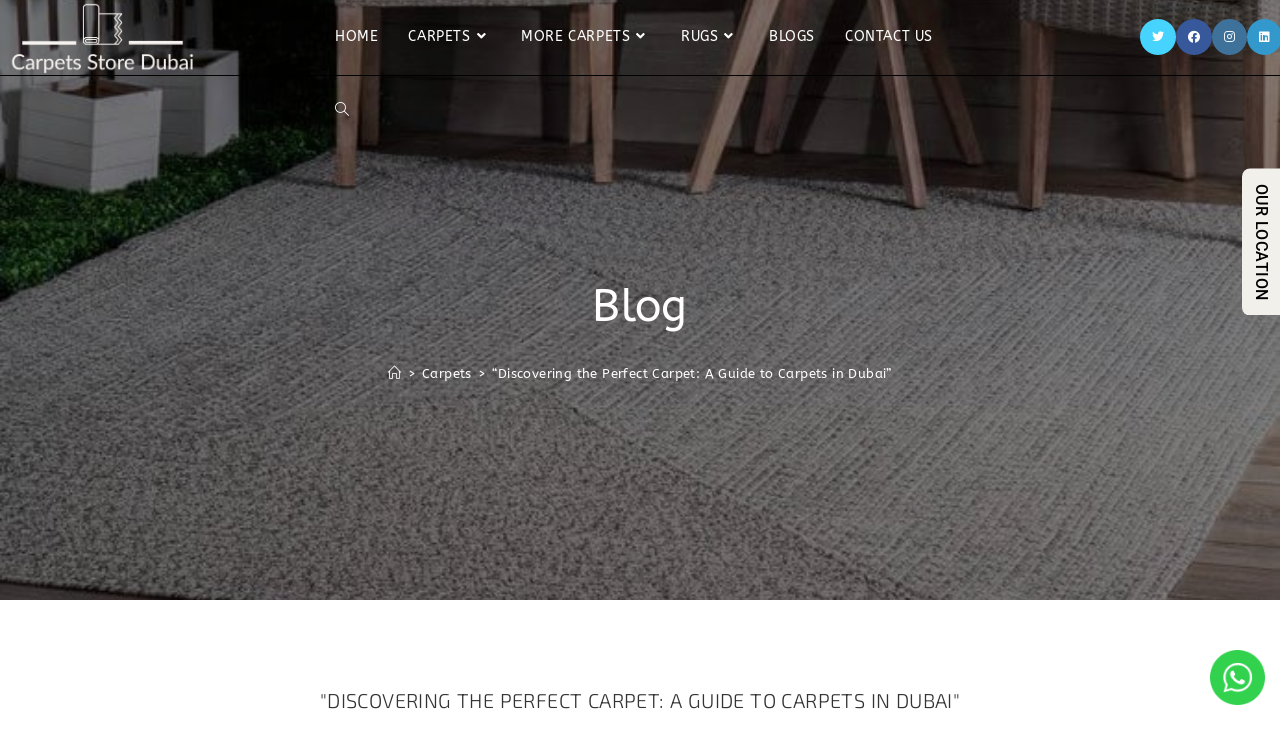

--- FILE ---
content_type: text/html; charset=UTF-8
request_url: https://www.carpetsstoredubai.com/discovering-the-perfect-carpet-a-guide-to-carpets-in-dubai/
body_size: 17940
content:
<!DOCTYPE html><html class="html" lang="en-US" prefix="og: https://ogp.me/ns#"><head><meta charset="UTF-8"><link rel="profile" href="https://gmpg.org/xfn/11"><meta name="viewport" content="width=device-width, initial-scale=1"><title>&quot;Discovering the Perfect Carpet: A Guide to Carpets in Dubai&quot; - CarpetsStoreDubai</title><link rel="stylesheet" href="https://www.carpetsstoredubai.com/wp-content/cache/min/1/bd6039696720a39c62f8eb2ede520c10.css" data-minify="1" /><meta name="description" content="Dubai, a city known for its opulence and modernity, is also home to a vibrant and diverse carpet culture. Carpets have played a significant role in the"/><meta name="robots" content="index, follow, max-snippet:-1, max-video-preview:-1, max-image-preview:large"/><link rel="canonical" href="https://www.carpetsstoredubai.com/discovering-the-perfect-carpet-a-guide-to-carpets-in-dubai/" /><meta property="og:locale" content="en_US" /><meta property="og:type" content="article" /><meta property="og:title" content="&quot;Discovering the Perfect Carpet: A Guide to Carpets in Dubai&quot; - CarpetsStoreDubai" /><meta property="og:description" content="Dubai, a city known for its opulence and modernity, is also home to a vibrant and diverse carpet culture. Carpets have played a significant role in the" /><meta property="og:url" content="https://www.carpetsstoredubai.com/discovering-the-perfect-carpet-a-guide-to-carpets-in-dubai/" /><meta property="og:site_name" content="Carpets Store Dubai" /><meta property="article:section" content="Carpets" /><meta property="og:updated_time" content="2023-07-27T08:28:24+00:00" /><meta property="og:image" content="https://www.carpetsstoredubai.com/wp-content/uploads/2023/03/Outdoor-Carpets-New-2-1.jpg" /><meta property="og:image:secure_url" content="https://www.carpetsstoredubai.com/wp-content/uploads/2023/03/Outdoor-Carpets-New-2-1.jpg" /><meta property="og:image:width" content="692" /><meta property="og:image:height" content="682" /><meta property="og:image:alt" content="OUTDOOR CARPETS" /><meta property="og:image:type" content="image/jpeg" /><meta property="article:published_time" content="2023-07-27T08:14:19+00:00" /><meta property="article:modified_time" content="2023-07-27T08:28:24+00:00" /><meta name="twitter:card" content="summary_large_image" /><meta name="twitter:title" content="&quot;Discovering the Perfect Carpet: A Guide to Carpets in Dubai&quot; - CarpetsStoreDubai" /><meta name="twitter:description" content="Dubai, a city known for its opulence and modernity, is also home to a vibrant and diverse carpet culture. Carpets have played a significant role in the" /><meta name="twitter:image" content="https://www.carpetsstoredubai.com/wp-content/uploads/2023/03/Outdoor-Carpets-New-2-1.jpg" /><meta name="twitter:label1" content="Written by" /><meta name="twitter:data1" content="omarcareer" /><meta name="twitter:label2" content="Time to read" /><meta name="twitter:data2" content="3 minutes" /> <script type="application/ld+json" class="rank-math-schema">{"@context":"https://schema.org","@graph":[{"@type":["LocalBusiness","Organization"],"@id":"https://www.carpetsstoredubai.com/#organization","name":"Carpets Store Dubai","url":"https://www.carpetsstoredubai.com","logo":{"@type":"ImageObject","@id":"https://www.carpetsstoredubai.com/#logo","url":"https://www.carpetsstoredubai.com/wp-content/uploads/2023/01/cropped-Carpets-Store-Dubai.png","contentUrl":"https://www.carpetsstoredubai.com/wp-content/uploads/2023/01/cropped-Carpets-Store-Dubai.png","caption":"Carpets Store Dubai","inLanguage":"en-US","width":"858","height":"315"},"openingHours":["Monday,Tuesday,Wednesday,Thursday,Friday,Saturday,Sunday 09:00-17:00"],"image":{"@id":"https://www.carpetsstoredubai.com/#logo"}},{"@type":"WebSite","@id":"https://www.carpetsstoredubai.com/#website","url":"https://www.carpetsstoredubai.com","name":"Carpets Store Dubai","publisher":{"@id":"https://www.carpetsstoredubai.com/#organization"},"inLanguage":"en-US"},{"@type":"ImageObject","@id":"https://www.carpetsstoredubai.com/wp-content/uploads/2023/03/Outdoor-Carpets-New-2-1.jpg","url":"https://www.carpetsstoredubai.com/wp-content/uploads/2023/03/Outdoor-Carpets-New-2-1.jpg","width":"692","height":"682","caption":"OUTDOOR CARPETS","inLanguage":"en-US"},{"@type":"WebPage","@id":"https://www.carpetsstoredubai.com/discovering-the-perfect-carpet-a-guide-to-carpets-in-dubai/#webpage","url":"https://www.carpetsstoredubai.com/discovering-the-perfect-carpet-a-guide-to-carpets-in-dubai/","name":"&quot;Discovering the Perfect Carpet: A Guide to Carpets in Dubai&quot; - CarpetsStoreDubai","datePublished":"2023-07-27T08:14:19+00:00","dateModified":"2023-07-27T08:28:24+00:00","isPartOf":{"@id":"https://www.carpetsstoredubai.com/#website"},"primaryImageOfPage":{"@id":"https://www.carpetsstoredubai.com/wp-content/uploads/2023/03/Outdoor-Carpets-New-2-1.jpg"},"inLanguage":"en-US"},{"@type":"Person","@id":"https://www.carpetsstoredubai.com/author/omarcareer/","name":"omarcareer","url":"https://www.carpetsstoredubai.com/author/omarcareer/","image":{"@type":"ImageObject","@id":"https://secure.gravatar.com/avatar/f16120161ae73efec6c277f49fd03ab57ab3b6dc38bc2e125236077e86fdff99?s=96&amp;d=mm&amp;r=g","url":"https://secure.gravatar.com/avatar/f16120161ae73efec6c277f49fd03ab57ab3b6dc38bc2e125236077e86fdff99?s=96&amp;d=mm&amp;r=g","caption":"omarcareer","inLanguage":"en-US"},"sameAs":["https://www.carpetsstoredubai.com"],"worksFor":{"@id":"https://www.carpetsstoredubai.com/#organization"}},{"@type":"BlogPosting","headline":"&quot;Discovering the Perfect Carpet: A Guide to Carpets in Dubai&quot; - CarpetsStoreDubai","datePublished":"2023-07-27T08:14:19+00:00","dateModified":"2023-07-27T08:28:24+00:00","articleSection":"Carpets","author":{"@id":"https://www.carpetsstoredubai.com/author/omarcareer/","name":"omarcareer"},"publisher":{"@id":"https://www.carpetsstoredubai.com/#organization"},"description":"Dubai, a city known for its opulence and modernity, is also home to a vibrant and diverse carpet culture. Carpets have played a significant role in the","name":"&quot;Discovering the Perfect Carpet: A Guide to Carpets in Dubai&quot; - CarpetsStoreDubai","@id":"https://www.carpetsstoredubai.com/discovering-the-perfect-carpet-a-guide-to-carpets-in-dubai/#richSnippet","isPartOf":{"@id":"https://www.carpetsstoredubai.com/discovering-the-perfect-carpet-a-guide-to-carpets-in-dubai/#webpage"},"image":{"@id":"https://www.carpetsstoredubai.com/wp-content/uploads/2023/03/Outdoor-Carpets-New-2-1.jpg"},"inLanguage":"en-US","mainEntityOfPage":{"@id":"https://www.carpetsstoredubai.com/discovering-the-perfect-carpet-a-guide-to-carpets-in-dubai/#webpage"}}]}</script> <link href='https://fonts.gstatic.com' crossorigin rel='preconnect' /><link rel="alternate" type="application/rss+xml" title="CarpetsStoreDubai &raquo; Feed" href="https://www.carpetsstoredubai.com/feed/" /><link rel="alternate" title="oEmbed (JSON)" type="application/json+oembed" href="https://www.carpetsstoredubai.com/wp-json/oembed/1.0/embed?url=https%3A%2F%2Fwww.carpetsstoredubai.com%2Fdiscovering-the-perfect-carpet-a-guide-to-carpets-in-dubai%2F" /><link rel="alternate" title="oEmbed (XML)" type="text/xml+oembed" href="https://www.carpetsstoredubai.com/wp-json/oembed/1.0/embed?url=https%3A%2F%2Fwww.carpetsstoredubai.com%2Fdiscovering-the-perfect-carpet-a-guide-to-carpets-in-dubai%2F&#038;format=xml" /><style id='wp-img-auto-sizes-contain-inline-css'>img:is([sizes=auto i],[sizes^="auto," i]){contain-intrinsic-size:3000px 1500px}</style><style id='wp-emoji-styles-inline-css'>img.wp-smiley,img.emoji{display:inline!important;border:none!important;box-shadow:none!important;height:1em!important;width:1em!important;margin:0 0.07em!important;vertical-align:-0.1em!important;background:none!important;padding:0!important}</style><style id='classic-theme-styles-inline-css'>
/*! This file is auto-generated */
.wp-block-button__link{color:#fff;background-color:#32373c;border-radius:9999px;box-shadow:none;text-decoration:none;padding:calc(.667em + 2px) calc(1.333em + 2px);font-size:1.125em}.wp-block-file__button{background:#32373c;color:#fff;text-decoration:none}</style><style id='global-styles-inline-css'>:root{--wp--preset--aspect-ratio--square:1;--wp--preset--aspect-ratio--4-3:4/3;--wp--preset--aspect-ratio--3-4:3/4;--wp--preset--aspect-ratio--3-2:3/2;--wp--preset--aspect-ratio--2-3:2/3;--wp--preset--aspect-ratio--16-9:16/9;--wp--preset--aspect-ratio--9-16:9/16;--wp--preset--color--black:#000;--wp--preset--color--cyan-bluish-gray:#abb8c3;--wp--preset--color--white:#fff;--wp--preset--color--pale-pink:#f78da7;--wp--preset--color--vivid-red:#cf2e2e;--wp--preset--color--luminous-vivid-orange:#ff6900;--wp--preset--color--luminous-vivid-amber:#fcb900;--wp--preset--color--light-green-cyan:#7bdcb5;--wp--preset--color--vivid-green-cyan:#00d084;--wp--preset--color--pale-cyan-blue:#8ed1fc;--wp--preset--color--vivid-cyan-blue:#0693e3;--wp--preset--color--vivid-purple:#9b51e0;--wp--preset--gradient--vivid-cyan-blue-to-vivid-purple:linear-gradient(135deg,rgb(6,147,227) 0%,rgb(155,81,224) 100%);--wp--preset--gradient--light-green-cyan-to-vivid-green-cyan:linear-gradient(135deg,rgb(122,220,180) 0%,rgb(0,208,130) 100%);--wp--preset--gradient--luminous-vivid-amber-to-luminous-vivid-orange:linear-gradient(135deg,rgb(252,185,0) 0%,rgb(255,105,0) 100%);--wp--preset--gradient--luminous-vivid-orange-to-vivid-red:linear-gradient(135deg,rgb(255,105,0) 0%,rgb(207,46,46) 100%);--wp--preset--gradient--very-light-gray-to-cyan-bluish-gray:linear-gradient(135deg,rgb(238,238,238) 0%,rgb(169,184,195) 100%);--wp--preset--gradient--cool-to-warm-spectrum:linear-gradient(135deg,rgb(74,234,220) 0%,rgb(151,120,209) 20%,rgb(207,42,186) 40%,rgb(238,44,130) 60%,rgb(251,105,98) 80%,rgb(254,248,76) 100%);--wp--preset--gradient--blush-light-purple:linear-gradient(135deg,rgb(255,206,236) 0%,rgb(152,150,240) 100%);--wp--preset--gradient--blush-bordeaux:linear-gradient(135deg,rgb(254,205,165) 0%,rgb(254,45,45) 50%,rgb(107,0,62) 100%);--wp--preset--gradient--luminous-dusk:linear-gradient(135deg,rgb(255,203,112) 0%,rgb(199,81,192) 50%,rgb(65,88,208) 100%);--wp--preset--gradient--pale-ocean:linear-gradient(135deg,rgb(255,245,203) 0%,rgb(182,227,212) 50%,rgb(51,167,181) 100%);--wp--preset--gradient--electric-grass:linear-gradient(135deg,rgb(202,248,128) 0%,rgb(113,206,126) 100%);--wp--preset--gradient--midnight:linear-gradient(135deg,rgb(2,3,129) 0%,rgb(40,116,252) 100%);--wp--preset--font-size--small:13px;--wp--preset--font-size--medium:20px;--wp--preset--font-size--large:36px;--wp--preset--font-size--x-large:42px;--wp--preset--spacing--20:.44rem;--wp--preset--spacing--30:.67rem;--wp--preset--spacing--40:1rem;--wp--preset--spacing--50:1.5rem;--wp--preset--spacing--60:2.25rem;--wp--preset--spacing--70:3.38rem;--wp--preset--spacing--80:5.06rem;--wp--preset--shadow--natural:6px 6px 9px rgba(0,0,0,.2);--wp--preset--shadow--deep:12px 12px 50px rgba(0,0,0,.4);--wp--preset--shadow--sharp:6px 6px 0 rgba(0,0,0,.2);--wp--preset--shadow--outlined:6px 6px 0 -3px rgb(255,255,255),6px 6px rgb(0,0,0);--wp--preset--shadow--crisp:6px 6px 0 rgb(0,0,0)}:where(.is-layout-flex){gap:.5em}:where(.is-layout-grid){gap:.5em}body .is-layout-flex{display:flex}.is-layout-flex{flex-wrap:wrap;align-items:center}.is-layout-flex>:is(*,div){margin:0}body .is-layout-grid{display:grid}.is-layout-grid>:is(*,div){margin:0}:where(.wp-block-columns.is-layout-flex){gap:2em}:where(.wp-block-columns.is-layout-grid){gap:2em}:where(.wp-block-post-template.is-layout-flex){gap:1.25em}:where(.wp-block-post-template.is-layout-grid){gap:1.25em}.has-black-color{color:var(--wp--preset--color--black)!important}.has-cyan-bluish-gray-color{color:var(--wp--preset--color--cyan-bluish-gray)!important}.has-white-color{color:var(--wp--preset--color--white)!important}.has-pale-pink-color{color:var(--wp--preset--color--pale-pink)!important}.has-vivid-red-color{color:var(--wp--preset--color--vivid-red)!important}.has-luminous-vivid-orange-color{color:var(--wp--preset--color--luminous-vivid-orange)!important}.has-luminous-vivid-amber-color{color:var(--wp--preset--color--luminous-vivid-amber)!important}.has-light-green-cyan-color{color:var(--wp--preset--color--light-green-cyan)!important}.has-vivid-green-cyan-color{color:var(--wp--preset--color--vivid-green-cyan)!important}.has-pale-cyan-blue-color{color:var(--wp--preset--color--pale-cyan-blue)!important}.has-vivid-cyan-blue-color{color:var(--wp--preset--color--vivid-cyan-blue)!important}.has-vivid-purple-color{color:var(--wp--preset--color--vivid-purple)!important}.has-black-background-color{background-color:var(--wp--preset--color--black)!important}.has-cyan-bluish-gray-background-color{background-color:var(--wp--preset--color--cyan-bluish-gray)!important}.has-white-background-color{background-color:var(--wp--preset--color--white)!important}.has-pale-pink-background-color{background-color:var(--wp--preset--color--pale-pink)!important}.has-vivid-red-background-color{background-color:var(--wp--preset--color--vivid-red)!important}.has-luminous-vivid-orange-background-color{background-color:var(--wp--preset--color--luminous-vivid-orange)!important}.has-luminous-vivid-amber-background-color{background-color:var(--wp--preset--color--luminous-vivid-amber)!important}.has-light-green-cyan-background-color{background-color:var(--wp--preset--color--light-green-cyan)!important}.has-vivid-green-cyan-background-color{background-color:var(--wp--preset--color--vivid-green-cyan)!important}.has-pale-cyan-blue-background-color{background-color:var(--wp--preset--color--pale-cyan-blue)!important}.has-vivid-cyan-blue-background-color{background-color:var(--wp--preset--color--vivid-cyan-blue)!important}.has-vivid-purple-background-color{background-color:var(--wp--preset--color--vivid-purple)!important}.has-black-border-color{border-color:var(--wp--preset--color--black)!important}.has-cyan-bluish-gray-border-color{border-color:var(--wp--preset--color--cyan-bluish-gray)!important}.has-white-border-color{border-color:var(--wp--preset--color--white)!important}.has-pale-pink-border-color{border-color:var(--wp--preset--color--pale-pink)!important}.has-vivid-red-border-color{border-color:var(--wp--preset--color--vivid-red)!important}.has-luminous-vivid-orange-border-color{border-color:var(--wp--preset--color--luminous-vivid-orange)!important}.has-luminous-vivid-amber-border-color{border-color:var(--wp--preset--color--luminous-vivid-amber)!important}.has-light-green-cyan-border-color{border-color:var(--wp--preset--color--light-green-cyan)!important}.has-vivid-green-cyan-border-color{border-color:var(--wp--preset--color--vivid-green-cyan)!important}.has-pale-cyan-blue-border-color{border-color:var(--wp--preset--color--pale-cyan-blue)!important}.has-vivid-cyan-blue-border-color{border-color:var(--wp--preset--color--vivid-cyan-blue)!important}.has-vivid-purple-border-color{border-color:var(--wp--preset--color--vivid-purple)!important}.has-vivid-cyan-blue-to-vivid-purple-gradient-background{background:var(--wp--preset--gradient--vivid-cyan-blue-to-vivid-purple)!important}.has-light-green-cyan-to-vivid-green-cyan-gradient-background{background:var(--wp--preset--gradient--light-green-cyan-to-vivid-green-cyan)!important}.has-luminous-vivid-amber-to-luminous-vivid-orange-gradient-background{background:var(--wp--preset--gradient--luminous-vivid-amber-to-luminous-vivid-orange)!important}.has-luminous-vivid-orange-to-vivid-red-gradient-background{background:var(--wp--preset--gradient--luminous-vivid-orange-to-vivid-red)!important}.has-very-light-gray-to-cyan-bluish-gray-gradient-background{background:var(--wp--preset--gradient--very-light-gray-to-cyan-bluish-gray)!important}.has-cool-to-warm-spectrum-gradient-background{background:var(--wp--preset--gradient--cool-to-warm-spectrum)!important}.has-blush-light-purple-gradient-background{background:var(--wp--preset--gradient--blush-light-purple)!important}.has-blush-bordeaux-gradient-background{background:var(--wp--preset--gradient--blush-bordeaux)!important}.has-luminous-dusk-gradient-background{background:var(--wp--preset--gradient--luminous-dusk)!important}.has-pale-ocean-gradient-background{background:var(--wp--preset--gradient--pale-ocean)!important}.has-electric-grass-gradient-background{background:var(--wp--preset--gradient--electric-grass)!important}.has-midnight-gradient-background{background:var(--wp--preset--gradient--midnight)!important}.has-small-font-size{font-size:var(--wp--preset--font-size--small)!important}.has-medium-font-size{font-size:var(--wp--preset--font-size--medium)!important}.has-large-font-size{font-size:var(--wp--preset--font-size--large)!important}.has-x-large-font-size{font-size:var(--wp--preset--font-size--x-large)!important}:where(.wp-block-post-template.is-layout-flex){gap:1.25em}:where(.wp-block-post-template.is-layout-grid){gap:1.25em}:where(.wp-block-term-template.is-layout-flex){gap:1.25em}:where(.wp-block-term-template.is-layout-grid){gap:1.25em}:where(.wp-block-columns.is-layout-flex){gap:2em}:where(.wp-block-columns.is-layout-grid){gap:2em}:root :where(.wp-block-pullquote){font-size:1.5em;line-height:1.6}</style><style id='oceanwp-style-inline-css'>div.wpforms-container-full .wpforms-form input[type=submit]:hover,div.wpforms-container-full .wpforms-form input[type=submit]:focus,div.wpforms-container-full .wpforms-form input[type=submit]:active,div.wpforms-container-full .wpforms-form button[type=submit]:hover,div.wpforms-container-full .wpforms-form button[type=submit]:focus,div.wpforms-container-full .wpforms-form button[type=submit]:active,div.wpforms-container-full .wpforms-form .wpforms-page-button:hover,div.wpforms-container-full .wpforms-form .wpforms-page-button:active,div.wpforms-container-full .wpforms-form .wpforms-page-button:focus{border:none}</style><style id='rocket-lazyload-inline-css'>.rll-youtube-player{position:relative;padding-bottom:56.23%;height:0;overflow:hidden;max-width:100%}.rll-youtube-player iframe{position:absolute;top:0;left:0;width:100%;height:100%;z-index:100;background:0 0}.rll-youtube-player img{bottom:0;display:block;left:0;margin:auto;max-width:100%;width:100%;position:absolute;right:0;top:0;border:none;height:auto;cursor:pointer;-webkit-transition:.4s all;-moz-transition:.4s all;transition:.4s all}.rll-youtube-player img:hover{-webkit-filter:brightness(75%)}.rll-youtube-player .play{height:72px;width:72px;left:50%;top:50%;margin-left:-36px;margin-top:-36px;position:absolute;background:url(https://www.carpetsstoredubai.com/wp-content/plugins/wp-rocket.3.5.4/assets/img/youtube.png) no-repeat;cursor:pointer}.wp-has-aspect-ratio .rll-youtube-player{position:absolute;padding-bottom:0;width:100%;height:100%;top:0;bottom:0;left:0;right:0}</style> <script src="https://www.carpetsstoredubai.com/wp-content/cache/busting/1/wp-includes/js/jquery/jquery.min-3.7.1.js" id="jquery-core-js"></script>   <link rel="https://api.w.org/" href="https://www.carpetsstoredubai.com/wp-json/" /><link rel="alternate" title="JSON" type="application/json" href="https://www.carpetsstoredubai.com/wp-json/wp/v2/posts/2125" /><link rel="EditURI" type="application/rsd+xml" title="RSD" href="https://www.carpetsstoredubai.com/xmlrpc.php?rsd" /><meta name="generator" content="WordPress 6.9" /><link rel='shortlink' href='https://www.carpetsstoredubai.com/?p=2125' /><meta name="generator" content="Elementor 3.34.2; features: additional_custom_breakpoints; settings: css_print_method-external, google_font-enabled, font_display-swap"><style>.e-con.e-parent:nth-of-type(n+4):not(.e-lazyloaded):not(.e-no-lazyload),.e-con.e-parent:nth-of-type(n+4):not(.e-lazyloaded):not(.e-no-lazyload) *{background-image:none!important}@media screen and (max-height:1024px){.e-con.e-parent:nth-of-type(n+3):not(.e-lazyloaded):not(.e-no-lazyload),.e-con.e-parent:nth-of-type(n+3):not(.e-lazyloaded):not(.e-no-lazyload) *{background-image:none!important}}@media screen and (max-height:640px){.e-con.e-parent:nth-of-type(n+2):not(.e-lazyloaded):not(.e-no-lazyload),.e-con.e-parent:nth-of-type(n+2):not(.e-lazyloaded):not(.e-no-lazyload) *{background-image:none!important}}</style><link rel="icon" href="https://www.carpetsstoredubai.com/wp-content/uploads/2023/01/cropped-fevicon-1-32x32.jpg" sizes="32x32" /><link rel="icon" href="https://www.carpetsstoredubai.com/wp-content/uploads/2023/01/cropped-fevicon-1-192x192.jpg" sizes="192x192" /><link rel="apple-touch-icon" href="https://www.carpetsstoredubai.com/wp-content/uploads/2023/01/cropped-fevicon-1-180x180.jpg" /><meta name="msapplication-TileImage" content="https://www.carpetsstoredubai.com/wp-content/uploads/2023/01/cropped-fevicon-1-270x270.jpg" /><style id="wp-custom-css">.elementor-widget.custom-social .elementor-social-icon:hover{opacity:1;background-color:#0eb290;border-color:#0eb290;color:#fff}.elementor-widget.subscribe-tilte{margin:0 0 10px}#searchform-dropdown input::-webkit-input-placeholder,body .sidr-class-mobile-searchform input::-webkit-input-placeholder{color:#81e4cf}#searchform-dropdown input::-moz-placeholder,body .sidr-class-mobile-searchform input::-moz-placeholder{color:#81e4cf}#searchform-dropdown input:-ms-input-placeholder,body .sidr-class-mobile-searchform input:-ms-input-placeholder{color:#81e4cf}#scroll-top{right:0;bottom:0;border-radius:0}#scroll-top,#scroll-top:hover{background-color:transparent}#footer-widgets .footer-box{text-align:center}#footer-widgets .social-widget .style-light li a,#footer-widgets .social-widget .style-dark li a,#footer-widgets .social-widget .style-colored li a{background-color:#263036;color:#708e9f;border-color:#263036;width:40px;height:40px;line-height:40px}#footer-widgets .social-widget .style-light li a:hover,#footer-widgets .social-widget .style-dark li a:hover,#footer-widgets .social-widget .style-colored li a:hover{background-color:#0eb290;color:#fff!important;border-color:#0eb290!important}@media (max-width:767px){.elementor-element.hero-btn{text-align:center!important}.elementor-element.center-mobile,.elementor-element.center-mobile .elementor-icon-box-wrapper{text-align:center!important}.elementor-element.margin-mobile .elementor-heading-title{margin-top:30px}.elementor-social-icons-wrapper{text-align:left}.elementor-element.contact-social .elementor-social-icon{width:44px;height:44px;line-height:44px}.elementor-element.contact-social .elementor-social-icon:nth-child(4){margin-right:5px!important}}@media (max-width:480px){.elementor-element.hero-title .elementor-heading-title{font-size:30px}}</style><style type="text/css">.page-header{background-color:#2e3b42;background-image:url(https://www.carpetsstoredubai.com/wp-content/uploads/2023/03/Outdoor-Carpets-New-2-1.jpg)!important;background-position:bottom center;background-attachment:fixed;height:600px}a:hover,a.light:hover,.theme-heading .text::before,.theme-heading .text::after,#top-bar-content>a:hover,#top-bar-social li.oceanwp-email a:hover,#site-navigation-wrap .dropdown-menu>li>a:hover,#site-header.medium-header #medium-searchform button:hover,.oceanwp-mobile-menu-icon a:hover,.blog-entry.post .blog-entry-header .entry-title a:hover,.blog-entry.post .blog-entry-readmore a:hover,.blog-entry.thumbnail-entry .blog-entry-category a,ul.meta li a:hover,.dropcap,.single nav.post-navigation .nav-links .title,body .related-post-title a:hover,body #wp-calendar caption,body .contact-info-widget.default i,body .contact-info-widget.big-icons i,body .custom-links-widget .oceanwp-custom-links li a:hover,body .custom-links-widget .oceanwp-custom-links li a:hover:before,body .posts-thumbnails-widget li a:hover,body .social-widget li.oceanwp-email a:hover,.comment-author .comment-meta .comment-reply-link,#respond #cancel-comment-reply-link:hover,#footer-widgets .footer-box a:hover,#footer-bottom a:hover,#footer-bottom #footer-bottom-menu a:hover,.sidr a:hover,.sidr-class-dropdown-toggle:hover,.sidr-class-menu-item-has-children.active>a,.sidr-class-menu-item-has-children.active>a>.sidr-class-dropdown-toggle,input[type=checkbox]:checked:before{color:#0eb290}.single nav.post-navigation .nav-links .title .owp-icon use,.blog-entry.post .blog-entry-readmore a:hover .owp-icon use,body .contact-info-widget.default .owp-icon use,body .contact-info-widget.big-icons .owp-icon use{stroke:#0eb290}input[type="button"],input[type="reset"],input[type="submit"],button[type="submit"],.button,#site-navigation-wrap .dropdown-menu>li.btn>a>span,.thumbnail:hover i,.post-quote-content,.omw-modal .omw-close-modal,body .contact-info-widget.big-icons li:hover i,body div.wpforms-container-full .wpforms-form input[type=submit],body div.wpforms-container-full .wpforms-form button[type=submit],body div.wpforms-container-full .wpforms-form .wpforms-page-button{background-color:#0eb290}.thumbnail:hover .link-post-svg-icon{background-color:#0eb290}body .contact-info-widget.big-icons li:hover .owp-icon{background-color:#0eb290}.widget-title{border-color:#0eb290}blockquote{border-color:#0eb290}#searchform-dropdown{border-color:#0eb290}.dropdown-menu .sub-menu{border-color:#0eb290}.blog-entry.large-entry .blog-entry-readmore a:hover{border-color:#0eb290}.oceanwp-newsletter-form-wrap input[type="email"]:focus{border-color:#0eb290}.social-widget li.oceanwp-email a:hover{border-color:#0eb290}#respond #cancel-comment-reply-link:hover{border-color:#0eb290}body .contact-info-widget.big-icons li:hover i{border-color:#0eb290}#footer-widgets .oceanwp-newsletter-form-wrap input[type="email"]:focus{border-color:#0eb290}blockquote,.wp-block-quote{border-left-color:#0eb290}body .contact-info-widget.big-icons li:hover .owp-icon{border-color:#0eb290}input[type="button"]:hover,input[type="reset"]:hover,input[type="submit"]:hover,button[type="submit"]:hover,input[type="button"]:focus,input[type="reset"]:focus,input[type="submit"]:focus,button[type="submit"]:focus,.button:hover,.button:focus,#site-navigation-wrap .dropdown-menu>li.btn>a:hover>span,.post-quote-author,.omw-modal .omw-close-modal:hover,body div.wpforms-container-full .wpforms-form input[type=submit]:hover,body div.wpforms-container-full .wpforms-form button[type=submit]:hover,body div.wpforms-container-full .wpforms-form .wpforms-page-button:hover{background-color:#00967d}.container{width:1080px}.page-header,.has-transparent-header .page-header{padding:100px 0 34px 0}.page-header .page-header-title,.page-header.background-image-page-header .page-header-title{color:#fff}.site-breadcrumbs a,.background-image-page-header .site-breadcrumbs a{color:#fff}.site-breadcrumbs a .owp-icon use,.background-image-page-header .site-breadcrumbs a .owp-icon use{stroke:#fff}.site-breadcrumbs a:hover,.background-image-page-header .site-breadcrumbs a:hover{color:#0eb290}.site-breadcrumbs a:hover .owp-icon use,.background-image-page-header .site-breadcrumbs a:hover .owp-icon use{stroke:#0eb290}#scroll-top{color:#708e9f}#scroll-top .owp-icon use{stroke:#708e9f}#scroll-top:hover{color:#0eb290}#scroll-top:hover .owp-icon use{stroke:#708e9f}form input[type="text"],form input[type="password"],form input[type="email"],form input[type="url"],form input[type="date"],form input[type="month"],form input[type="time"],form input[type="datetime"],form input[type="datetime-local"],form input[type="week"],form input[type="number"],form input[type="search"],form input[type="tel"],form input[type="color"],form select,form textarea{font-size:16px}body div.wpforms-container-full .wpforms-form input[type=date],body div.wpforms-container-full .wpforms-form input[type=datetime],body div.wpforms-container-full .wpforms-form input[type=datetime-local],body div.wpforms-container-full .wpforms-form input[type=email],body div.wpforms-container-full .wpforms-form input[type=month],body div.wpforms-container-full .wpforms-form input[type=number],body div.wpforms-container-full .wpforms-form input[type=password],body div.wpforms-container-full .wpforms-form input[type=range],body div.wpforms-container-full .wpforms-form input[type=search],body div.wpforms-container-full .wpforms-form input[type=tel],body div.wpforms-container-full .wpforms-form input[type=text],body div.wpforms-container-full .wpforms-form input[type=time],body div.wpforms-container-full .wpforms-form input[type=url],body div.wpforms-container-full .wpforms-form input[type=week],body div.wpforms-container-full .wpforms-form select,body div.wpforms-container-full .wpforms-form textarea{font-size:16px}form input[type="text"],form input[type="password"],form input[type="email"],form input[type="url"],form input[type="date"],form input[type="month"],form input[type="time"],form input[type="datetime"],form input[type="datetime-local"],form input[type="week"],form input[type="number"],form input[type="search"],form input[type="tel"],form input[type="color"],form select,form textarea,.woocommerce .woocommerce-checkout .select2-container--default .select2-selection--single{border-radius:1px}body div.wpforms-container-full .wpforms-form input[type=date],body div.wpforms-container-full .wpforms-form input[type=datetime],body div.wpforms-container-full .wpforms-form input[type=datetime-local],body div.wpforms-container-full .wpforms-form input[type=email],body div.wpforms-container-full .wpforms-form input[type=month],body div.wpforms-container-full .wpforms-form input[type=number],body div.wpforms-container-full .wpforms-form input[type=password],body div.wpforms-container-full .wpforms-form input[type=range],body div.wpforms-container-full .wpforms-form input[type=search],body div.wpforms-container-full .wpforms-form input[type=tel],body div.wpforms-container-full .wpforms-form input[type=text],body div.wpforms-container-full .wpforms-form input[type=time],body div.wpforms-container-full .wpforms-form input[type=url],body div.wpforms-container-full .wpforms-form input[type=week],body div.wpforms-container-full .wpforms-form select,body div.wpforms-container-full .wpforms-form textarea{border-radius:1px}form input[type="text"],form input[type="password"],form input[type="email"],form input[type="url"],form input[type="date"],form input[type="month"],form input[type="time"],form input[type="datetime"],form input[type="datetime-local"],form input[type="week"],form input[type="number"],form input[type="search"],form input[type="tel"],form input[type="color"],form select,form textarea,.select2-container .select2-choice,.woocommerce .woocommerce-checkout .select2-container--default .select2-selection--single{border-color:#f6f6f6}body div.wpforms-container-full .wpforms-form input[type=date],body div.wpforms-container-full .wpforms-form input[type=datetime],body div.wpforms-container-full .wpforms-form input[type=datetime-local],body div.wpforms-container-full .wpforms-form input[type=email],body div.wpforms-container-full .wpforms-form input[type=month],body div.wpforms-container-full .wpforms-form input[type=number],body div.wpforms-container-full .wpforms-form input[type=password],body div.wpforms-container-full .wpforms-form input[type=range],body div.wpforms-container-full .wpforms-form input[type=search],body div.wpforms-container-full .wpforms-form input[type=tel],body div.wpforms-container-full .wpforms-form input[type=text],body div.wpforms-container-full .wpforms-form input[type=time],body div.wpforms-container-full .wpforms-form input[type=url],body div.wpforms-container-full .wpforms-form input[type=week],body div.wpforms-container-full .wpforms-form select,body div.wpforms-container-full .wpforms-form textarea{border-color:#f6f6f6}form input[type="text"]:focus,form input[type="password"]:focus,form input[type="email"]:focus,form input[type="tel"]:focus,form input[type="url"]:focus,form input[type="search"]:focus,form textarea:focus,.select2-drop-active,.select2-dropdown-open.select2-drop-above .select2-choice,.select2-dropdown-open.select2-drop-above .select2-choices,.select2-drop.select2-drop-above.select2-drop-active,.select2-container-active .select2-choice,.select2-container-active .select2-choices{border-color:#e0e0e0}body div.wpforms-container-full .wpforms-form input:focus,body div.wpforms-container-full .wpforms-form textarea:focus,body div.wpforms-container-full .wpforms-form select:focus{border-color:#e0e0e0}form input[type="text"],form input[type="password"],form input[type="email"],form input[type="url"],form input[type="date"],form input[type="month"],form input[type="time"],form input[type="datetime"],form input[type="datetime-local"],form input[type="week"],form input[type="number"],form input[type="search"],form input[type="tel"],form input[type="color"],form select,form textarea,.woocommerce .woocommerce-checkout .select2-container--default .select2-selection--single{background-color:#f6f6f6}body div.wpforms-container-full .wpforms-form input[type=date],body div.wpforms-container-full .wpforms-form input[type=datetime],body div.wpforms-container-full .wpforms-form input[type=datetime-local],body div.wpforms-container-full .wpforms-form input[type=email],body div.wpforms-container-full .wpforms-form input[type=month],body div.wpforms-container-full .wpforms-form input[type=number],body div.wpforms-container-full .wpforms-form input[type=password],body div.wpforms-container-full .wpforms-form input[type=range],body div.wpforms-container-full .wpforms-form input[type=search],body div.wpforms-container-full .wpforms-form input[type=tel],body div.wpforms-container-full .wpforms-form input[type=text],body div.wpforms-container-full .wpforms-form input[type=time],body div.wpforms-container-full .wpforms-form input[type=url],body div.wpforms-container-full .wpforms-form input[type=week],body div.wpforms-container-full .wpforms-form select,body div.wpforms-container-full .wpforms-form textarea{background-color:#f6f6f6}.single-post-header-wrap,.single-header-ocean-6 .blog-post-title,.single-header-ocean-7 .blog-post-title{background-color:rgba(219,128,67,.99)}.single-post.content-max-width #wrap .thumbnail,.single-post.content-max-width #wrap .wp-block-buttons,.single-post.content-max-width #wrap .wp-block-verse,.single-post.content-max-width #wrap .entry-header,.single-post.content-max-width #wrap ul.meta,.single-post.content-max-width #wrap .entry-content p,.single-post.content-max-width #wrap .entry-content h1,.single-post.content-max-width #wrap .entry-content h2,.single-post.content-max-width #wrap .entry-content h3,.single-post.content-max-width #wrap .entry-content h4,.single-post.content-max-width #wrap .entry-content h5,.single-post.content-max-width #wrap .entry-content h6,.single-post.content-max-width #wrap .wp-block-image,.single-post.content-max-width #wrap .wp-block-gallery,.single-post.content-max-width #wrap .wp-block-video,.single-post.content-max-width #wrap .wp-block-quote,.single-post.content-max-width #wrap .wp-block-text-columns,.single-post.content-max-width #wrap .wp-block-code,.single-post.content-max-width #wrap .entry-content ul,.single-post.content-max-width #wrap .entry-content ol,.single-post.content-max-width #wrap .wp-block-cover-text,.single-post.content-max-width #wrap .wp-block-cover,.single-post.content-max-width #wrap .wp-block-columns,.single-post.content-max-width #wrap .post-tags,.single-post.content-max-width #wrap .comments-area,.single-post.content-max-width #wrap .wp-block-embed,#wrap .wp-block-separator.is-style-wide:not(.size-full){max-width:900px}.single-post.content-max-width #wrap .wp-block-image.alignleft,.single-post.content-max-width #wrap .wp-block-image.alignright{max-width:450px}.single-post.content-max-width #wrap .wp-block-image.alignleft{margin-left:calc(50% - 450px)}.single-post.content-max-width #wrap .wp-block-image.alignright{margin-right:calc(50% - 450px)}.single-post.content-max-width #wrap .wp-block-embed,.single-post.content-max-width #wrap .wp-block-verse{margin-left:auto;margin-right:auto}#site-header{border-color:#000}#site-header.has-header-media .overlay-header-media{background-color:rgba(0,0,0,.5)}#site-logo #site-logo-inner a img,#site-header.center-header #site-navigation-wrap .middle-site-logo a img{max-width:205px}#site-navigation-wrap .dropdown-menu>li>a,.oceanwp-mobile-menu-icon a,#searchform-header-replace-close{color:#fff}#site-navigation-wrap .dropdown-menu>li>a .owp-icon use,.oceanwp-mobile-menu-icon a .owp-icon use,#searchform-header-replace-close .owp-icon use{stroke:#fff}#site-navigation-wrap .dropdown-menu>li>a:hover,.oceanwp-mobile-menu-icon a:hover,#searchform-header-replace-close:hover{color:#fff}#site-navigation-wrap .dropdown-menu>li>a:hover .owp-icon use,.oceanwp-mobile-menu-icon a:hover .owp-icon use,#searchform-header-replace-close:hover .owp-icon use{stroke:#fff}.mobile-menu .hamburger-inner,.mobile-menu .hamburger-inner::before,.mobile-menu .hamburger-inner::after{background-color:#fff}a.sidr-class-toggle-sidr-close{background-color:#0a997b}#sidr,#mobile-dropdown{background-color:#0eb290}#sidr li,#sidr ul,#mobile-dropdown ul li,#mobile-dropdown ul li ul{border-color:#0a997b}body .sidr a,body .sidr-class-dropdown-toggle,#mobile-dropdown ul li a,#mobile-dropdown ul li a .dropdown-toggle,#mobile-fullscreen ul li a,#mobile-fullscreen .oceanwp-social-menu.simple-social ul li a{color:#abffee}#mobile-fullscreen a.close .close-icon-inner,#mobile-fullscreen a.close .close-icon-inner::after{background-color:#abffee}body .sidr a:hover,body .sidr-class-dropdown-toggle:hover,body .sidr-class-dropdown-toggle .fa,body .sidr-class-menu-item-has-children.active>a,body .sidr-class-menu-item-has-children.active>a>.sidr-class-dropdown-toggle,#mobile-dropdown ul li a:hover,#mobile-dropdown ul li a .dropdown-toggle:hover,#mobile-dropdown .menu-item-has-children.active>a,#mobile-dropdown .menu-item-has-children.active>a>.dropdown-toggle,#mobile-fullscreen ul li a:hover,#mobile-fullscreen .oceanwp-social-menu.simple-social ul li a:hover{color:#3be5cc}#mobile-fullscreen a.close:hover .close-icon-inner,#mobile-fullscreen a.close:hover .close-icon-inner::after{background-color:#3be5cc}body .sidr-class-mobile-searchform input,#mobile-dropdown #mobile-menu-search form input{background-color:#0a997b}body .sidr-class-mobile-searchform input,body .sidr-class-mobile-searchform input:focus,#mobile-dropdown #mobile-menu-search form input,#mobile-fullscreen #mobile-search input,#mobile-fullscreen #mobile-search label{color:#fff}body .sidr-class-mobile-searchform input,#mobile-dropdown #mobile-menu-search form input,#mobile-fullscreen #mobile-search input{border-color:#027c52}body .sidr-class-mobile-searchform input:focus,#mobile-dropdown #mobile-menu-search form input:focus,#mobile-fullscreen #mobile-search input:focus{border-color:#35ccac}.sidr-class-mobile-searchform button,#mobile-dropdown #mobile-menu-search form button{color:#35ccac}.sidr-class-mobile-searchform button .owp-icon use,#mobile-dropdown #mobile-menu-search form button .owp-icon use{stroke:#35ccac}.sidr-class-mobile-searchform button:hover,#mobile-dropdown #mobile-menu-search form button:hover{color:#abffee}.sidr-class-mobile-searchform button:hover .owp-icon use,#mobile-dropdown #mobile-menu-search form button:hover .owp-icon use{stroke:#abffee}#footer-widgets{background-color:#2e3b42}#footer-widgets .footer-box a,#footer-widgets a{color:#708e9f}#footer-widgets .footer-box a:hover,#footer-widgets a:hover{color:#0eb290}#footer-bottom{background-color:#263036}#footer-bottom,#footer-bottom p{color:#9daae0}#footer-bottom a,#footer-bottom #footer-bottom-menu a{color:#708e9f}body{font-family:ABeeZee;font-size:15px;letter-spacing:.4px}#site-navigation-wrap .dropdown-menu>li>a,#site-header.full_screen-header .fs-dropdown-menu>li>a,#site-header.top-header #site-navigation-wrap .dropdown-menu>li>a,#site-header.center-header #site-navigation-wrap .dropdown-menu>li>a,#site-header.medium-header #site-navigation-wrap .dropdown-menu>li>a,.oceanwp-mobile-menu-icon a{font-size:14px;text-transform:uppercase}.dropdown-menu ul li a.menu-link,#site-header.full_screen-header .fs-dropdown-menu ul.sub-menu li a{font-size:12px;line-height:2;text-transform:uppercase}#footer-bottom #copyright{font-weight:600;font-size:11px;letter-spacing:1px;text-transform:uppercase}</style><noscript><style id="rocket-lazyload-nojs-css">.rll-youtube-player,[data-lazy-src]{display:none!important}</style></noscript></head><body class="wp-singular post-template-default single single-post postid-2125 single-format-standard wp-custom-logo wp-embed-responsive wp-theme-oceanwp oceanwp-theme dropdown-mobile has-transparent-header default-breakpoint content-full-width content-max-width post-in-category-carpets page-with-background-title has-breadcrumbs has-blog-grid elementor-default elementor-kit-5 elementor-page elementor-page-2125" itemscope="itemscope" itemtype="https://schema.org/Article"><div id="outer-wrap" class="site clr"> <a class="skip-link screen-reader-text" href="#main">Skip to content</a><div id="wrap" class="clr"><div id="transparent-header-wrap" class="clr"><header id="site-header" class="transparent-header search-overlay has-social center-menu clr" data-height="74" itemscope="itemscope" itemtype="https://schema.org/WPHeader" role="banner"><div id="site-header-inner" class="clr "><div id="site-logo" class="clr has-responsive-logo" itemscope itemtype="https://schema.org/Brand" ><div id="site-logo-inner" class="clr"> <a href="https://www.carpetsstoredubai.com/" class="custom-logo-link" rel="home"><img fetchpriority="high" width="858" height="315" src="https://www.carpetsstoredubai.com/wp-content/uploads/2023/01/cropped-Carpets-Store-Dubai.png" class="custom-logo" alt="Carpets Store Dubai" decoding="async" srcset="https://www.carpetsstoredubai.com/wp-content/uploads/2023/01/cropped-Carpets-Store-Dubai.png 1x, https://www.carpetsstoredubai.com/wp-content/uploads/2023/01/cropped-Carpets-Store-Dubai.png 2x" sizes="(max-width: 858px) 100vw, 858px" /></a><a href="https://www.carpetsstoredubai.com/" class="responsive-logo-link" rel="home"><img src="https://www.carpetsstoredubai.com/wp-content/uploads/2023/01/cropped-Carpets-Store-Dubai.png" class="responsive-logo" width="858" height="315" alt="Carpets Store Dubai" /></a></div></div><div class="oceanwp-social-menu clr social-with-style"><div class="social-menu-inner clr colored"><ul aria-label="Social links"><li class="oceanwp-twitter"><a href="https://twitter.com/carpetsstorellc" aria-label="Twitter" target="_self" ><i class=" fab fa-twitter" aria-hidden="true" role="img"></i></a></li><li class="oceanwp-facebook"><a href="https://www.facebook.com/profile.php?id=100089742168808" aria-label="Facebook" target="_self" ><i class=" fab fa-facebook" aria-hidden="true" role="img"></i></a></li><li class="oceanwp-instagram"><a href="https://www.instagram.com/carpetsstoredubaillc/" aria-label="Instagram" target="_self" ><i class=" fab fa-instagram" aria-hidden="true" role="img"></i></a></li><li class="oceanwp-linkedin"><a href="https://www.linkedin.com/company/90856107/admin/" aria-label="LinkedIn" target="_self" ><i class=" fab fa-linkedin" aria-hidden="true" role="img"></i></a></li></ul></div></div><div id="site-navigation-wrap" class="no-top-border clr"><nav id="site-navigation" class="navigation main-navigation clr" itemscope="itemscope" itemtype="https://schema.org/SiteNavigationElement" role="navigation" ><ul id="menu-main-menu" class="main-menu dropdown-menu sf-menu"><li id="menu-item-591" class="menu-item menu-item-type-post_type menu-item-object-page menu-item-home menu-item-591"><a href="https://www.carpetsstoredubai.com/" class="menu-link"><span class="text-wrap">Home</span></a></li><li id="menu-item-799" class="menu-item menu-item-type-post_type menu-item-object-page menu-item-has-children dropdown menu-item-799"><a href="https://www.carpetsstoredubai.com/carpets/" class="menu-link"><span class="text-wrap">Carpets<i class="nav-arrow fa fa-angle-down" aria-hidden="true" role="img"></i></span></a><ul class="sub-menu"><li id="menu-item-912" class="menu-item menu-item-type-post_type menu-item-object-page menu-item-912"><a href="https://www.carpetsstoredubai.com/wall-to-wall-carpets/" class="menu-link"><span class="text-wrap">Wall To Wall Carpets</span></a></li><li id="menu-item-915" class="menu-item menu-item-type-post_type menu-item-object-page menu-item-915"><a href="https://www.carpetsstoredubai.com/sisal-carpets/" class="menu-link"><span class="text-wrap">Sisal Carpets</span></a></li><li id="menu-item-918" class="menu-item menu-item-type-post_type menu-item-object-page menu-item-918"><a href="https://www.carpetsstoredubai.com/mosque-carpets/" class="menu-link"><span class="text-wrap">Mosque carpets</span></a></li><li id="menu-item-921" class="menu-item menu-item-type-post_type menu-item-object-page menu-item-921"><a href="https://www.carpetsstoredubai.com/staircase-carpets/" class="menu-link"><span class="text-wrap">Staircase Carpets</span></a></li><li id="menu-item-924" class="menu-item menu-item-type-post_type menu-item-object-page menu-item-924"><a href="https://www.carpetsstoredubai.com/persian-carpets/" class="menu-link"><span class="text-wrap">Persian Carpets</span></a></li><li id="menu-item-927" class="menu-item menu-item-type-post_type menu-item-object-page menu-item-927"><a href="https://www.carpetsstoredubai.com/office-carpets/" class="menu-link"><span class="text-wrap">Office Carpets</span></a></li><li id="menu-item-930" class="menu-item menu-item-type-post_type menu-item-object-page menu-item-930"><a href="https://www.carpetsstoredubai.com/office-carpet-tiles/" class="menu-link"><span class="text-wrap">Office Carpet Tiles</span></a></li><li id="menu-item-934" class="menu-item menu-item-type-post_type menu-item-object-page menu-item-934"><a href="https://www.carpetsstoredubai.com/hand-tufted-carpets/" class="menu-link"><span class="text-wrap">Hand Tufted Carpets</span></a></li><li id="menu-item-938" class="menu-item menu-item-type-post_type menu-item-object-page menu-item-938"><a href="https://www.carpetsstoredubai.com/exhibition-carpets/" class="menu-link"><span class="text-wrap">Exhibition Carpets</span></a></li><li id="menu-item-942" class="menu-item menu-item-type-post_type menu-item-object-page menu-item-942"><a href="https://www.carpetsstoredubai.com/carpet-installation/" class="menu-link"><span class="text-wrap">Carpet Installation</span></a></li></ul></li><li id="menu-item-1128" class="menu-item menu-item-type-custom menu-item-object-custom menu-item-has-children dropdown menu-item-1128"><a href="#" class="menu-link"><span class="text-wrap">More Carpets<i class="nav-arrow fa fa-angle-down" aria-hidden="true" role="img"></i></span></a><ul class="sub-menu"><li id="menu-item-945" class="menu-item menu-item-type-post_type menu-item-object-page menu-item-945"><a href="https://www.carpetsstoredubai.com/handmade-carpets/" class="menu-link"><span class="text-wrap">Handmade Carpets</span></a></li><li id="menu-item-948" class="menu-item menu-item-type-post_type menu-item-object-page menu-item-948"><a href="https://www.carpetsstoredubai.com/axminster-carpets/" class="menu-link"><span class="text-wrap">Axminster Carpets</span></a></li><li id="menu-item-951" class="menu-item menu-item-type-post_type menu-item-object-page menu-item-951"><a href="https://www.carpetsstoredubai.com/outdoor-carpets/" class="menu-link"><span class="text-wrap">OUTDOOR CARPETS</span></a></li><li id="menu-item-954" class="menu-item menu-item-type-post_type menu-item-object-page menu-item-954"><a href="https://www.carpetsstoredubai.com/dragon-mart-carpets/" class="menu-link"><span class="text-wrap">DRAGON MART CARPETS</span></a></li><li id="menu-item-957" class="menu-item menu-item-type-post_type menu-item-object-page menu-item-957"><a href="https://www.carpetsstoredubai.com/carpet-underlay/" class="menu-link"><span class="text-wrap">CARPET UNDERLAY</span></a></li><li id="menu-item-960" class="menu-item menu-item-type-post_type menu-item-object-page menu-item-960"><a href="https://www.carpetsstoredubai.com/animal-skin-carpets/" class="menu-link"><span class="text-wrap">ANIMAL SKIN CARPETS</span></a></li><li id="menu-item-963" class="menu-item menu-item-type-post_type menu-item-object-page menu-item-963"><a href="https://www.carpetsstoredubai.com/vinyl-carpets/" class="menu-link"><span class="text-wrap">VINYL CARPETS</span></a></li><li id="menu-item-966" class="menu-item menu-item-type-post_type menu-item-object-page menu-item-966"><a href="https://www.carpetsstoredubai.com/grass-carpets/" class="menu-link"><span class="text-wrap">GRASS CARPETS</span></a></li><li id="menu-item-969" class="menu-item menu-item-type-post_type menu-item-object-page menu-item-969"><a href="https://www.carpetsstoredubai.com/jute-carpets/" class="menu-link"><span class="text-wrap">JUTE CARPETS</span></a></li></ul></li><li id="menu-item-594" class="menu-item menu-item-type-post_type menu-item-object-page menu-item-has-children dropdown menu-item-594"><a href="https://www.carpetsstoredubai.com/rugs/" class="menu-link"><span class="text-wrap">Rugs<i class="nav-arrow fa fa-angle-down" aria-hidden="true" role="img"></i></span></a><ul class="sub-menu"><li id="menu-item-981" class="menu-item menu-item-type-post_type menu-item-object-page menu-item-981"><a href="https://www.carpetsstoredubai.com/area-rugs/" class="menu-link"><span class="text-wrap">AREA RUGS</span></a></li><li id="menu-item-984" class="menu-item menu-item-type-post_type menu-item-object-page menu-item-984"><a href="https://www.carpetsstoredubai.com/sisal-rugs/" class="menu-link"><span class="text-wrap">SISAL RUGS</span></a></li><li id="menu-item-987" class="menu-item menu-item-type-post_type menu-item-object-page menu-item-987"><a href="https://www.carpetsstoredubai.com/shaggy-rugs/" class="menu-link"><span class="text-wrap">SHAGGY RUGS</span></a></li><li id="menu-item-990" class="menu-item menu-item-type-post_type menu-item-object-page menu-item-990"><a href="https://www.carpetsstoredubai.com/handmade-rugs/" class="menu-link"><span class="text-wrap">Handmade Rugs</span></a></li><li id="menu-item-993" class="menu-item menu-item-type-post_type menu-item-object-page menu-item-993"><a href="https://www.carpetsstoredubai.com/persian-rugs/" class="menu-link"><span class="text-wrap">Persian Rugs</span></a></li><li id="menu-item-996" class="menu-item menu-item-type-post_type menu-item-object-page menu-item-996"><a href="https://www.carpetsstoredubai.com/cow-hide-rugs/" class="menu-link"><span class="text-wrap">Cow Hide Rugs</span></a></li><li id="menu-item-999" class="menu-item menu-item-type-post_type menu-item-object-page menu-item-999"><a href="https://www.carpetsstoredubai.com/hand-tufted-rugs/" class="menu-link"><span class="text-wrap">Hand Tufted Rugs</span></a></li><li id="menu-item-1002" class="menu-item menu-item-type-post_type menu-item-object-page menu-item-1002"><a href="https://www.carpetsstoredubai.com/customized-rugs/" class="menu-link"><span class="text-wrap">Customized Rugs</span></a></li><li id="menu-item-1005" class="menu-item menu-item-type-post_type menu-item-object-page menu-item-1005"><a href="https://www.carpetsstoredubai.com/mordern-rugs/" class="menu-link"><span class="text-wrap">Mordern Rugs</span></a></li><li id="menu-item-1008" class="menu-item menu-item-type-post_type menu-item-object-page menu-item-1008"><a href="https://www.carpetsstoredubai.com/patch-work-rugs/" class="menu-link"><span class="text-wrap">Patch Work Rugs</span></a></li></ul></li><li id="menu-item-595" class="menu-item menu-item-type-post_type menu-item-object-page current_page_parent menu-item-595"><a href="https://www.carpetsstoredubai.com/blogs/" class="menu-link"><span class="text-wrap">Blogs</span></a></li><li id="menu-item-802" class="menu-item menu-item-type-post_type menu-item-object-page menu-item-802"><a href="https://www.carpetsstoredubai.com/contact-us/" class="menu-link"><span class="text-wrap">Contact Us</span></a></li><li class="search-toggle-li" ><a href="https://www.carpetsstoredubai.com/#" class="site-search-toggle search-overlay-toggle" aria-label="Search website"><i class=" icon-magnifier" aria-hidden="true" role="img"></i></a></li></ul></nav></div><div class="oceanwp-mobile-menu-icon clr mobile-right"> <a href="#" class="mobile-menu" aria-label="Mobile Menu"><div class="hamburger hamburger--3dx" aria-expanded="false" role="navigation"><div class="hamburger-box"><div class="hamburger-inner"></div></div></div> <span class="oceanwp-text">Menu</span> <span class="oceanwp-close-text">Close</span> </a></div></div><div id="mobile-dropdown" class="clr" ><nav class="clr has-social" itemscope="itemscope" itemtype="https://schema.org/SiteNavigationElement"><ul id="menu-main-menu-1" class="menu"><li class="menu-item menu-item-type-post_type menu-item-object-page menu-item-home menu-item-591"><a href="https://www.carpetsstoredubai.com/">Home</a></li><li class="menu-item menu-item-type-post_type menu-item-object-page menu-item-has-children menu-item-799"><a href="https://www.carpetsstoredubai.com/carpets/">Carpets</a><ul class="sub-menu"><li class="menu-item menu-item-type-post_type menu-item-object-page menu-item-912"><a href="https://www.carpetsstoredubai.com/wall-to-wall-carpets/">Wall To Wall Carpets</a></li><li class="menu-item menu-item-type-post_type menu-item-object-page menu-item-915"><a href="https://www.carpetsstoredubai.com/sisal-carpets/">Sisal Carpets</a></li><li class="menu-item menu-item-type-post_type menu-item-object-page menu-item-918"><a href="https://www.carpetsstoredubai.com/mosque-carpets/">Mosque carpets</a></li><li class="menu-item menu-item-type-post_type menu-item-object-page menu-item-921"><a href="https://www.carpetsstoredubai.com/staircase-carpets/">Staircase Carpets</a></li><li class="menu-item menu-item-type-post_type menu-item-object-page menu-item-924"><a href="https://www.carpetsstoredubai.com/persian-carpets/">Persian Carpets</a></li><li class="menu-item menu-item-type-post_type menu-item-object-page menu-item-927"><a href="https://www.carpetsstoredubai.com/office-carpets/">Office Carpets</a></li><li class="menu-item menu-item-type-post_type menu-item-object-page menu-item-930"><a href="https://www.carpetsstoredubai.com/office-carpet-tiles/">Office Carpet Tiles</a></li><li class="menu-item menu-item-type-post_type menu-item-object-page menu-item-934"><a href="https://www.carpetsstoredubai.com/hand-tufted-carpets/">Hand Tufted Carpets</a></li><li class="menu-item menu-item-type-post_type menu-item-object-page menu-item-938"><a href="https://www.carpetsstoredubai.com/exhibition-carpets/">Exhibition Carpets</a></li><li class="menu-item menu-item-type-post_type menu-item-object-page menu-item-942"><a href="https://www.carpetsstoredubai.com/carpet-installation/">Carpet Installation</a></li></ul></li><li class="menu-item menu-item-type-custom menu-item-object-custom menu-item-has-children menu-item-1128"><a href="#">More Carpets</a><ul class="sub-menu"><li class="menu-item menu-item-type-post_type menu-item-object-page menu-item-945"><a href="https://www.carpetsstoredubai.com/handmade-carpets/">Handmade Carpets</a></li><li class="menu-item menu-item-type-post_type menu-item-object-page menu-item-948"><a href="https://www.carpetsstoredubai.com/axminster-carpets/">Axminster Carpets</a></li><li class="menu-item menu-item-type-post_type menu-item-object-page menu-item-951"><a href="https://www.carpetsstoredubai.com/outdoor-carpets/">OUTDOOR CARPETS</a></li><li class="menu-item menu-item-type-post_type menu-item-object-page menu-item-954"><a href="https://www.carpetsstoredubai.com/dragon-mart-carpets/">DRAGON MART CARPETS</a></li><li class="menu-item menu-item-type-post_type menu-item-object-page menu-item-957"><a href="https://www.carpetsstoredubai.com/carpet-underlay/">CARPET UNDERLAY</a></li><li class="menu-item menu-item-type-post_type menu-item-object-page menu-item-960"><a href="https://www.carpetsstoredubai.com/animal-skin-carpets/">ANIMAL SKIN CARPETS</a></li><li class="menu-item menu-item-type-post_type menu-item-object-page menu-item-963"><a href="https://www.carpetsstoredubai.com/vinyl-carpets/">VINYL CARPETS</a></li><li class="menu-item menu-item-type-post_type menu-item-object-page menu-item-966"><a href="https://www.carpetsstoredubai.com/grass-carpets/">GRASS CARPETS</a></li><li class="menu-item menu-item-type-post_type menu-item-object-page menu-item-969"><a href="https://www.carpetsstoredubai.com/jute-carpets/">JUTE CARPETS</a></li></ul></li><li class="menu-item menu-item-type-post_type menu-item-object-page menu-item-has-children menu-item-594"><a href="https://www.carpetsstoredubai.com/rugs/">Rugs</a><ul class="sub-menu"><li class="menu-item menu-item-type-post_type menu-item-object-page menu-item-981"><a href="https://www.carpetsstoredubai.com/area-rugs/">AREA RUGS</a></li><li class="menu-item menu-item-type-post_type menu-item-object-page menu-item-984"><a href="https://www.carpetsstoredubai.com/sisal-rugs/">SISAL RUGS</a></li><li class="menu-item menu-item-type-post_type menu-item-object-page menu-item-987"><a href="https://www.carpetsstoredubai.com/shaggy-rugs/">SHAGGY RUGS</a></li><li class="menu-item menu-item-type-post_type menu-item-object-page menu-item-990"><a href="https://www.carpetsstoredubai.com/handmade-rugs/">Handmade Rugs</a></li><li class="menu-item menu-item-type-post_type menu-item-object-page menu-item-993"><a href="https://www.carpetsstoredubai.com/persian-rugs/">Persian Rugs</a></li><li class="menu-item menu-item-type-post_type menu-item-object-page menu-item-996"><a href="https://www.carpetsstoredubai.com/cow-hide-rugs/">Cow Hide Rugs</a></li><li class="menu-item menu-item-type-post_type menu-item-object-page menu-item-999"><a href="https://www.carpetsstoredubai.com/hand-tufted-rugs/">Hand Tufted Rugs</a></li><li class="menu-item menu-item-type-post_type menu-item-object-page menu-item-1002"><a href="https://www.carpetsstoredubai.com/customized-rugs/">Customized Rugs</a></li><li class="menu-item menu-item-type-post_type menu-item-object-page menu-item-1005"><a href="https://www.carpetsstoredubai.com/mordern-rugs/">Mordern Rugs</a></li><li class="menu-item menu-item-type-post_type menu-item-object-page menu-item-1008"><a href="https://www.carpetsstoredubai.com/patch-work-rugs/">Patch Work Rugs</a></li></ul></li><li class="menu-item menu-item-type-post_type menu-item-object-page current_page_parent menu-item-595"><a href="https://www.carpetsstoredubai.com/blogs/">Blogs</a></li><li class="menu-item menu-item-type-post_type menu-item-object-page menu-item-802"><a href="https://www.carpetsstoredubai.com/contact-us/">Contact Us</a></li><li class="search-toggle-li" ><a href="https://www.carpetsstoredubai.com/#" class="site-search-toggle search-overlay-toggle" aria-label="Search website"><i class=" icon-magnifier" aria-hidden="true" role="img"></i></a></li></ul><div class="oceanwp-social-menu clr social-with-style"><div class="social-menu-inner clr colored"><ul aria-label="Social links"><li class="oceanwp-twitter"><a href="https://twitter.com/carpetsstorellc" aria-label="Twitter" target="_self" ><i class=" fab fa-twitter" aria-hidden="true" role="img"></i></a></li><li class="oceanwp-facebook"><a href="https://www.facebook.com/profile.php?id=100089742168808" aria-label="Facebook" target="_self" ><i class=" fab fa-facebook" aria-hidden="true" role="img"></i></a></li><li class="oceanwp-instagram"><a href="https://www.instagram.com/carpetsstoredubaillc/" aria-label="Instagram" target="_self" ><i class=" fab fa-instagram" aria-hidden="true" role="img"></i></a></li><li class="oceanwp-linkedin"><a href="https://www.linkedin.com/company/90856107/admin/" aria-label="LinkedIn" target="_self" ><i class=" fab fa-linkedin" aria-hidden="true" role="img"></i></a></li></ul></div></div><div id="mobile-menu-search" class="clr"><form aria-label="Search this website" method="get" action="https://www.carpetsstoredubai.com/" class="mobile-searchform"> <input aria-label="Insert search query" value="" class="field" id="ocean-mobile-search-1" type="search" name="s" autocomplete="off" placeholder="Search" /> <button aria-label="Submit search" type="submit" class="searchform-submit"> <i class=" icon-magnifier" aria-hidden="true" role="img"></i> </button></form></div></nav></div></header></div><main id="main" class="site-main clr" role="main"><header class="page-header background-image-page-header"><div class="container clr page-header-inner"><h1 class="page-header-title clr" itemprop="headline">Blog</h1><nav aria-label="Breadcrumbs" class="site-breadcrumbs clr position-" itemprop="breadcrumb"><ol class="trail-items" itemscope itemtype="http://schema.org/BreadcrumbList"><meta name="numberOfItems" content="3" /><meta name="itemListOrder" content="Ascending" /><li class="trail-item trail-begin" itemprop="itemListElement" itemscope itemtype="https://schema.org/ListItem"><a href="https://www.carpetsstoredubai.com" rel="home" aria-label="Home" itemtype="https://schema.org/Thing" itemprop="item"><span itemprop="name"><i class=" icon-home" aria-hidden="true" role="img"></i><span class="breadcrumb-home has-icon">Home</span></span></a><span class="breadcrumb-sep">></span><meta content="1" itemprop="position" /></li><li class="trail-item" itemprop="itemListElement" itemscope itemtype="https://schema.org/ListItem"><a href="https://www.carpetsstoredubai.com/category/carpets/" itemtype="https://schema.org/Thing" itemprop="item"><span itemprop="name">Carpets</span></a><span class="breadcrumb-sep">></span><meta content="2" itemprop="position" /></li><li class="trail-item trail-end" itemprop="itemListElement" itemscope itemtype="https://schema.org/ListItem"><a href="https://www.carpetsstoredubai.com/discovering-the-perfect-carpet-a-guide-to-carpets-in-dubai/" itemtype="https://schema.org/Thing" itemprop="item"><span itemprop="name">&#8220;Discovering the Perfect Carpet: A Guide to Carpets in Dubai&#8221;</span></a><meta content="3" itemprop="position" /></li></ol></nav></div> <span class="background-image-page-header-overlay"></span></header><div id="content-wrap" class="container clr"><div id="primary" class="content-area clr"><div id="content" class="site-content clr"><article id="post-2125"><div class="entry-content clr" itemprop="text"><div data-elementor-type="wp-post" data-elementor-id="2125" class="elementor elementor-2125"><section class="elementor-section elementor-top-section elementor-element elementor-element-dc7de5c elementor-section-full_width elementor-section-stretched elementor-section-height-default elementor-section-height-default" data-id="dc7de5c" data-element_type="section" data-settings="{&quot;stretch_section&quot;:&quot;section-stretched&quot;}"><div class="elementor-container elementor-column-gap-default"><div class="elementor-column elementor-col-100 elementor-top-column elementor-element elementor-element-183b352" data-id="183b352" data-element_type="column"><div class="elementor-widget-wrap elementor-element-populated"><div class="elementor-element elementor-element-50c96cc elementor-widget elementor-widget-heading" data-id="50c96cc" data-element_type="widget" data-widget_type="heading.default"><div class="elementor-widget-container"><h2 class="elementor-heading-title elementor-size-default">"Discovering the Perfect Carpet: A Guide to Carpets in Dubai"</h2></div></div><div class="elementor-element elementor-element-949b217 elementor-widget elementor-widget-text-editor" data-id="949b217" data-element_type="widget" data-widget_type="text-editor.default"><div class="elementor-widget-container"><p><span style="font-weight: 400;">Dubai, a city known for its opulence and modernity, is also home to a vibrant and diverse carpet culture. Carpets have played a significant role in the history and culture of the Middle East for centuries, and in Dubai, they have become an integral part of the city&#8217;s interior design landscape. Whether you&#8217;re a local resident or a visitor looking to bring a piece of Dubai&#8217;s heritage into your home, this guide will take you on a journey through the fascinating world of carpets in Dubai and help you discover the perfect carpet for your space.</span></p><p><span style="font-weight: 400;">A Rich History of Carpet Weaving:</span></p><p><span style="font-weight: 400;">Carpet weaving in the Middle East dates back thousands of years, with Iran, Turkey, and other neighboring countries renowned for their traditional craftsmanship. Dubai&#8217;s history of carpet weaving can be traced back to the Bedouin tribes, who used their nomadic lifestyle as inspiration for intricate designs and patterns. Over time, Dubai became a hub for trade and commerce, attracting artisans from various regions, further enriching its carpet culture.</span></p><p><span style="font-weight: 400;">Cultural Significance of Carpets in Dubai:</span></p><p><span style="font-weight: 400;">Carpets hold immense cultural significance in Dubai and the broader Middle Eastern region. They are not merely decorative floor coverings but a form of artistic expression and storytelling. Traditional carpets often feature motifs and patterns that symbolize various aspects of life, including fertility, protection, and prosperity. Additionally, carpets are associated with hospitality in Arab culture, and offering a carpet to a guest is a gesture of warm welcome and respect.</span></p><p><span style="font-weight: 400;">A Plethora of Styles and Materials:</span></p><p><span style="font-weight: 400;">One of the remarkable aspects of Dubai&#8217;s carpet market is the sheer variety of styles and materials available. When exploring carpet stores in Dubai, you will encounter a wide range of options, from traditional Persian and Turkish rugs to more contemporary designs influenced by global trends. Each style reflects the unique cultural heritage of its origin, and you can find carpets made from silk, wool, cotton, and even synthetic fibers.</span></p><p><span style="font-weight: 400;">Choosing the Perfect Carpet:</span></p><p><span style="font-weight: 400;">Finding the perfect carpet for your space can be a delightful yet challenging task. Here are some key factors to consider:</span></p><ul><li aria-level="1"><span style="font-weight: 400;">Material: The material of the carpet plays a vital role in determining its durability, comfort, and appearance. Wool carpets are known for their resilience and natural softness, making them an excellent choice for high-traffic areas. Silk carpets, on the other hand, exude luxury and elegance, ideal for more formal spaces. Synthetic carpets are more budget-friendly and come in a wide range of styles.</span></li></ul><ul><li aria-level="1"><span style="font-weight: 400;">Design and Pattern: The design and pattern of the carpet can significantly impact the overall ambiance of your space. Traditional patterns often feature elaborate motifs and geometric shapes, while contemporary designs may be more abstract and artistic. Consider the existing decor and color scheme of your room to find a carpet that complements the space seamlessly.</span></li></ul><ul><li aria-level="1"><span style="font-weight: 400;">Size and Shape: Measure the area where you intend to place the carpet to ensure you select the appropriate size. Carpets come in various shapes, including rectangular, round, and square, allowing you to customize the look of your space.</span></li></ul><ul><li aria-level="1"><span style="font-weight: 400;">Budget: Carpets can vary greatly in price, depending on factors such as material, size, and craftsmanship. Set a budget before you start your search to help narrow down your options and find a carpet that suits your financial constraints.</span></li></ul><p><span style="font-weight: 400;">The Experience of Shopping for Carpets in Dubai:</span></p><p><span style="font-weight: 400;">Shopping for carpets in Dubai is an experience in itself. The city boasts numerous specialized carpet stores and souks where you can immerse yourself in a world of colors, textures, and designs. One of the most famous places to explore carpets is the Dubai Carpet Souk, where you&#8217;ll find rows of shops filled with an array of traditional and modern carpets.</span></p><p><span style="font-weight: 400;">Visiting these stores allows you to witness the craftsmanship firsthand, as some places even offer live demonstrations of the weaving process. Many stores have knowledgeable staff who can guide you through the selection process and provide insights into the history and cultural significance of various carpets.</span></p><p><span style="font-weight: 400;">Preserving the Heritage:</span></p><p><span style="font-weight: 400;">As Dubai continues to modernize, preserving its rich heritage of carpet weaving becomes crucial. Fortunately, there is a growing appreciation for traditional craftsmanship and a commitment to supporting local artisans. By choosing authentic, handcrafted carpets over mass-produced alternatives, you not only bring a piece of Dubai&#8217;s cultural legacy into your home but also contribute to the preservation of this ancient art form.</span></p><p><br /><br /><br /><br /><br /><br /></p></div></div></div></div></div></section></div></div><div class="post-tags clr"></div><section id="related-posts" class="clr"><h3 class="theme-heading related-posts-title"> <span class="text">You Might Also Like</span></h3><div class="oceanwp-row clr"><article class="related-post clr col span_1_of_3 col-1 post-2350 post type-post status-publish format-standard has-post-thumbnail hentry category-carpets tag-carpets tag-jute-carpets entry has-media"><figure class="related-post-media clr"> <a href="https://www.carpetsstoredubai.com/the-beauty-and-benefits-of-jute-carpets/" class="related-thumb"> <img width="768" height="754" src="https://www.carpetsstoredubai.com/wp-content/uploads/2023/09/jute-carpets-1-768x754.jpg" class="attachment-medium_large size-medium_large wp-post-image" alt="Read more about the article Eco-Friendly Elegance: Exploring the Beauty and Benefits of Jute Carpets" itemprop="image" decoding="async" srcset="https://www.carpetsstoredubai.com/wp-content/uploads/2023/09/jute-carpets-1-768x754.jpg 768w, https://www.carpetsstoredubai.com/wp-content/uploads/2023/09/jute-carpets-1-300x295.jpg 300w, https://www.carpetsstoredubai.com/wp-content/uploads/2023/09/jute-carpets-1.jpg 778w" sizes="(max-width: 768px) 100vw, 768px" /> </a></figure><h3 class="related-post-title"> <a href="https://www.carpetsstoredubai.com/the-beauty-and-benefits-of-jute-carpets/" rel="bookmark">Eco-Friendly Elegance: Exploring the Beauty and Benefits of Jute Carpets</a></h3> <time class="published" datetime="2023-09-16T11:13:16+00:00"><i class=" icon-clock" aria-hidden="true" role="img"></i>September 16, 2023</time></article><article class="related-post clr col span_1_of_3 col-2 post-2157 post type-post status-publish format-standard has-post-thumbnail hentry category-carpets entry has-media"><figure class="related-post-media clr"> <a href="https://www.carpetsstoredubai.com/rugs-as-art-exploring-the-masterpieces-of-dubais-carpet-stores/" class="related-thumb"> <img width="768" height="767" src="https://www.carpetsstoredubai.com/wp-content/uploads/2023/03/jute-carpets-1-1-1.jpg" class="attachment-medium_large size-medium_large wp-post-image" alt="Read more about the article &#8220;Rugs as Art: Exploring the Masterpieces of Dubai&#8217;s Carpet Stores&#8221;" itemprop="image" decoding="async" srcset="https://www.carpetsstoredubai.com/wp-content/uploads/2023/03/jute-carpets-1-1-1.jpg 769w, https://www.carpetsstoredubai.com/wp-content/uploads/2023/03/jute-carpets-1-1-1-300x300.jpg 300w, https://www.carpetsstoredubai.com/wp-content/uploads/2023/03/jute-carpets-1-1-1-150x150.jpg 150w, https://www.carpetsstoredubai.com/wp-content/uploads/2023/03/jute-carpets-1-1-1-600x600.jpg 600w" sizes="(max-width: 768px) 100vw, 768px" /> </a></figure><h3 class="related-post-title"> <a href="https://www.carpetsstoredubai.com/rugs-as-art-exploring-the-masterpieces-of-dubais-carpet-stores/" rel="bookmark">&#8220;Rugs as Art: Exploring the Masterpieces of Dubai&#8217;s Carpet Stores&#8221;</a></h3> <time class="published" datetime="2023-07-27T08:33:19+00:00"><i class=" icon-clock" aria-hidden="true" role="img"></i>July 27, 2023</time></article><article class="related-post clr col span_1_of_3 col-3 post-2169 post type-post status-publish format-standard has-post-thumbnail hentry category-carpets entry has-media"><figure class="related-post-media clr"> <a href="https://www.carpetsstoredubai.com/dubais-carpets-a-journey-through-culture-and-craftsmanship/" class="related-thumb"> <img width="768" height="768" src="https://www.carpetsstoredubai.com/wp-content/uploads/2023/01/carpetz-768x768.jpg" class="attachment-medium_large size-medium_large wp-post-image" alt="Read more about the article &#8220;Dubai&#8217;s Carpets: A Journey through Culture and Craftsmanship&#8221;" itemprop="image" decoding="async" srcset="https://www.carpetsstoredubai.com/wp-content/uploads/2023/01/carpetz-768x768.jpg 768w, https://www.carpetsstoredubai.com/wp-content/uploads/2023/01/carpetz-300x300.jpg 300w, https://www.carpetsstoredubai.com/wp-content/uploads/2023/01/carpetz-150x150.jpg 150w, https://www.carpetsstoredubai.com/wp-content/uploads/2023/01/carpetz-600x600.jpg 600w, https://www.carpetsstoredubai.com/wp-content/uploads/2023/01/carpetz.jpg 1000w" sizes="(max-width: 768px) 100vw, 768px" /> </a></figure><h3 class="related-post-title"> <a href="https://www.carpetsstoredubai.com/dubais-carpets-a-journey-through-culture-and-craftsmanship/" rel="bookmark">&#8220;Dubai&#8217;s Carpets: A Journey through Culture and Craftsmanship&#8221;</a></h3> <time class="published" datetime="2023-07-27T08:38:38+00:00"><i class=" icon-clock" aria-hidden="true" role="img"></i>July 27, 2023</time></article></div></section></article></div></div></div></main><div class="ekit-template-content-markup ekit-template-content-footer"><div data-elementor-type="wp-post" data-elementor-id="650" class="elementor elementor-650"><section class="elementor-section elementor-top-section elementor-element elementor-element-ef42040 elementor-section-full_width elementor-section-height-default elementor-section-height-default" data-id="ef42040" data-element_type="section" data-settings="{&quot;background_background&quot;:&quot;classic&quot;}"><div class="elementor-background-overlay"></div><div class="elementor-container elementor-column-gap-default"><div class="elementor-column elementor-col-33 elementor-top-column elementor-element elementor-element-6868736" data-id="6868736" data-element_type="column" data-settings="{&quot;background_background&quot;:&quot;classic&quot;}"><div class="elementor-widget-wrap elementor-element-populated"><div class="elementor-element elementor-element-7de1a3f elementor-widget elementor-widget-heading" data-id="7de1a3f" data-element_type="widget" data-widget_type="heading.default"><div class="elementor-widget-container"><h2 class="elementor-heading-title elementor-size-default">ABOUT US</h2></div></div><div class="elementor-element elementor-element-bc96875 elementor-widget elementor-widget-text-editor" data-id="bc96875" data-element_type="widget" data-widget_type="text-editor.default"><div class="elementor-widget-container"><h5><span style="color: #333333;">Carpets Store Dubai is a leading retailer of carpets in Dubai. We offer a wide range of carpets to suit all budgets and tastes. Our carpets are made from the finest materials and are available in a variety of colors, designs, and sizes.</span></h5></div></div><div class="elementor-element elementor-element-c944521 elementor-widget elementor-widget-heading" data-id="c944521" data-element_type="widget" data-widget_type="heading.default"><div class="elementor-widget-container"><h2 class="elementor-heading-title elementor-size-default">PAYMENT OPTIONS</h2></div></div><div class="elementor-element elementor-element-2b35c8b elementor-widget elementor-widget-image" data-id="2b35c8b" data-element_type="widget" data-widget_type="image.default"><div class="elementor-widget-container"> <img width="300" height="108" src="https://www.carpetsstoredubai.com/wp-content/uploads/2023/01/paypal-logo-300x108-1-1.png" class="attachment-large size-large wp-image-652" alt="" /></div></div></div></div><div class="elementor-column elementor-col-33 elementor-top-column elementor-element elementor-element-d782846" data-id="d782846" data-element_type="column" data-settings="{&quot;background_background&quot;:&quot;classic&quot;}"><div class="elementor-widget-wrap elementor-element-populated"><div class="elementor-element elementor-element-846f44f elementor-widget elementor-widget-heading" data-id="846f44f" data-element_type="widget" data-widget_type="heading.default"><div class="elementor-widget-container"><h3 class="elementor-heading-title elementor-size-default">DUBAI BRANCH</h3></div></div><div class="elementor-element elementor-element-d3c90b0 elementor-widget elementor-widget-text-editor" data-id="d3c90b0" data-element_type="widget" data-widget_type="text-editor.default"><div class="elementor-widget-container"><h5><span style="color: #333333;"><strong>Risala Furniture LLC 9 24 A street, Al Quoz 1 Dubai – United Arab Emirates</strong></span></h5><h5><span style="color: #333333;"><strong>Phone:<a style="color: #333333;" href="tel:+971566009626">+97156 600 9626</a> – <a style="color: #333333;" href="tel:+97154252 0239">+971 54 252 0239</a> – <a style="color: #333333;" href="tel:+971 566776789">+971 566 77 6789</a> – <a style="color: #333333;" href="tel:+971566772345">+971 56 677 2345</a> – <a style="color: #333333;" href="tel:+971567023023">+971 56 702 3023</a></strong></span></h5><h5><span style="color: #333333;"><strong>Landline: <a style="color: #333333;" href="tel:042959449">04-2959449</a></strong></span></h5><h5><span style="color: #333333;"><strong>Email: <a style="color: #333333;" href="mailto:info@carpetsstoredubai.com">info@carpetsstoredubai.com</a></strong></span></h5></div></div></div></div><div class="elementor-column elementor-col-33 elementor-top-column elementor-element elementor-element-299ad4f" data-id="299ad4f" data-element_type="column" data-settings="{&quot;background_background&quot;:&quot;classic&quot;}"><div class="elementor-widget-wrap elementor-element-populated"><div class="elementor-element elementor-element-79601d0 elementor-widget elementor-widget-heading" data-id="79601d0" data-element_type="widget" data-widget_type="heading.default"><div class="elementor-widget-container"><h2 class="elementor-heading-title elementor-size-default">ABU DHABI BRANCH</h2></div></div><div class="elementor-element elementor-element-f30d4b4 elementor-widget elementor-widget-text-editor" data-id="f30d4b4" data-element_type="widget" data-widget_type="text-editor.default"><div class="elementor-widget-container"><h5><span style="color: #333333;"><strong>Abu Dhabi Island, Al Salam Street Behind Abu Dhabi Municipality And FAB Bank Heirs. Of Ibrahim G. Sultan Al Suwaidi Building ONLINE FURNITURE – Showroom no. S2 Abu Dhabi</strong></span></h5><h5><span style="color: #333333;"><strong>Phone: <a style="color: #333333;" href="tel:+971506787340">+971 50 678 7340</a> – <a style="color: #333333;" href="tel:026721444"> 02-6721 444</a> – <a style="color: #333333;" href="tel:0566009626">0566-00-9626</a></strong></span></h5><h5><span style="color: #333333;"><strong>Landline: <a style="color: #333333;" href="tel:026721444">02-6721444</a></strong></span></h5><h5><span style="color: #333333;"><strong>Email: <a style="color: #333333;" href="mailto:info@carpetsstoredubai.com">info@carpetsstoredubai.com</a></strong></span></h5></div></div></div></div></div></section><section class="elementor-section elementor-top-section elementor-element elementor-element-61ba15d elementor-section-full_width elementor-section-stretched elementor-section-height-default elementor-section-height-default" data-id="61ba15d" data-element_type="section" data-settings="{&quot;background_background&quot;:&quot;classic&quot;,&quot;stretch_section&quot;:&quot;section-stretched&quot;}"><div class="elementor-container elementor-column-gap-default"><div class="elementor-column elementor-col-100 elementor-top-column elementor-element elementor-element-afca67e" data-id="afca67e" data-element_type="column"><div class="elementor-widget-wrap elementor-element-populated"><div class="elementor-element elementor-element-e6e9d37 elementor-widget elementor-widget-heading" data-id="e6e9d37" data-element_type="widget" data-widget_type="heading.default"><div class="elementor-widget-container"><h2 class="elementor-heading-title elementor-size-default">© Copyright 2023 Carpets Store Dubai – All rights reserved</h2></div></div></div></div></div></section></div></div></div></div> <a aria-label="Scroll to the top of the page" href="#" id="scroll-top" class="scroll-top-right"><i class=" fa fa-angle-up" aria-hidden="true" role="img"></i></a><div id="searchform-overlay" class="header-searchform-wrap clr" ><div class="container clr"><form method="get" action="https://www.carpetsstoredubai.com/" class="header-searchform"> <a href="javascript:void(0)" class="search-overlay-close" aria-label="Close this search form"><span></span></a> <span class="screen-reader-text">Search this website</span> <input aria-label="Insert search query" class="searchform-overlay-input" type="search" name="s" autocomplete="off" value="" /> <label>Type then hit enter to search<span aria-hidden="true"><i></i><i></i><i></i></span></label></form></div></div> <script type="speculationrules">{"prefetch":[{"source":"document","where":{"and":[{"href_matches":"/*"},{"not":{"href_matches":["/wp-*.php","/wp-admin/*","/wp-content/uploads/*","/wp-content/*","/wp-content/plugins/*","/wp-content/themes/oceanwp/*","/*\\?(.+)"]}},{"not":{"selector_matches":"a[rel~=\"nofollow\"]"}},{"not":{"selector_matches":".no-prefetch, .no-prefetch a"}}]},"eagerness":"conservative"}]}</script> <style>.est-frontend-display-wrap.est-template-2{top:30%;margin-top:2%}</style><div class='est-frontend-display-wrap est-right est-template-2 est-fixed est-mobile-display-on' id="est-front-display-wrap" > <style>.est-frontend-display-wrap.est-right .est-slider-content.est-content-show{color:#212121;background-color:#b5b5b5}.est-frontend-display-wrap.est-template-2 .est-content-slider-title h2{background-color:#f1f0eb;color:#000}.est-frontend-display-wrap.est-template-2 .est-content-slider-title h2:hover{background-color:#fff;color:#000}.est-frontend-display-wrap.est-template-2 .est-close-slider-content{background-color:#dd4d4d;color:#fff}</style><div class="est-content-slider est-tab-type"><div class="est-content-slider-title"><h2>OUR LOCATION</h2></div><div class="est-slider-content est-content-hidden"><div class="est-slider-content-inner-wrap"><p><iframe loading="lazy" style="border: 0" src="about:blank" width="600" height="270" allowfullscreen="allowfullscreen" data-rocket-lazyload="fitvidscompatible" data-lazy-src="https://www.google.com/maps/embed?pb=!1m14!1m8!1m3!1d57780.55045649648!2d55.21462287265767!3d25.159873024812978!3m2!1i1024!2i768!4f13.1!3m3!1m2!1s0x3e5f699e1bc044d9%3A0x2d846f1fdf90847!2s9%2024%20A%20St%20-%20Al%20Quoz%20-%20Dubai%20-%20United%20Arab%20Emirates!5e0!3m2!1sen!2sin!4v1673692017625!5m2!1sen!2sin"></iframe><noscript><iframe style="border: 0" src="https://www.google.com/maps/embed?pb=!1m14!1m8!1m3!1d57780.55045649648!2d55.21462287265767!3d25.159873024812978!3m2!1i1024!2i768!4f13.1!3m3!1m2!1s0x3e5f699e1bc044d9%3A0x2d846f1fdf90847!2s9%2024%20A%20St%20-%20Al%20Quoz%20-%20Dubai%20-%20United%20Arab%20Emirates!5e0!3m2!1sen!2sin!4v1673692017625!5m2!1sen!2sin" width="600" height="270" allowfullscreen="allowfullscreen"></iframe></noscript></p></div> <span class="est-close-slider-content">x</span></div></div></div><style type="text/css">#okapi-wasb-button{position:fixed;z-index:9999999}#okapi-wasb-button{bottom:15px;right:15px}#okapi-wasb-icon{opacity:.95;width:55px;height:55px}#okapi-wasb-icon:hover{opacity:1}@media only screen and (min-width:320px){#okapi-wasb-button{display:block}}@media only screen and (min-width:768px){#okapi-wasb-button{display:block}}@media only screen and (min-width:992px){#okapi-wasb-button{display:block}}</style><a href="https://wa.me/971566009626?text=Hi" id="okapi-wasb-button" target="_blank"> <img id="okapi-wasb-icon" src="https://www.carpetsstoredubai.com/wp-content/plugins/wa-sticky-button/assets/default.png"> </a>   <a aria-label="Call Now Button" href="tel:+971566009626" id="callnowbutton" class="call-now-button cnb-zoom-100 cnb-zindex-10 cnb-single cnb-middle cnb-displaymode cnb-displaymode-mobile-only" style="background-image:url([data-uri]); background-color:#dd0202;"><span>Call Now Button</span></a>  <script id="oceanwp-main-js-extra">var oceanwpLocalize = {"nonce":"9fcbfa605e","isRTL":"","menuSearchStyle":"overlay","mobileMenuSearchStyle":"disabled","sidrSource":null,"sidrDisplace":"1","sidrSide":"left","sidrDropdownTarget":"icon","verticalHeaderTarget":"link","customScrollOffset":"0","customSelects":".woocommerce-ordering .orderby, #dropdown_product_cat, .widget_categories select, .widget_archive select, .single-product .variations_form .variations select","ajax_url":"https://www.carpetsstoredubai.com/wp-admin/admin-ajax.php","oe_mc_wpnonce":"a8bf4b6fdb"};
//# sourceURL=oceanwp-main-js-extra</script>              <script id="flickr-widget-script-js-extra">var flickrWidgetParams = {"widgets":[]};
//# sourceURL=flickr-widget-script-js-extra</script>     <script id="elementor-frontend-js-before">var elementorFrontendConfig = {"environmentMode":{"edit":false,"wpPreview":false,"isScriptDebug":false},"i18n":{"shareOnFacebook":"Share on Facebook","shareOnTwitter":"Share on Twitter","pinIt":"Pin it","download":"Download","downloadImage":"Download image","fullscreen":"Fullscreen","zoom":"Zoom","share":"Share","playVideo":"Play Video","previous":"Previous","next":"Next","close":"Close","a11yCarouselPrevSlideMessage":"Previous slide","a11yCarouselNextSlideMessage":"Next slide","a11yCarouselFirstSlideMessage":"This is the first slide","a11yCarouselLastSlideMessage":"This is the last slide","a11yCarouselPaginationBulletMessage":"Go to slide"},"is_rtl":false,"breakpoints":{"xs":0,"sm":480,"md":768,"lg":1025,"xl":1440,"xxl":1600},"responsive":{"breakpoints":{"mobile":{"label":"Mobile Portrait","value":767,"default_value":767,"direction":"max","is_enabled":true},"mobile_extra":{"label":"Mobile Landscape","value":880,"default_value":880,"direction":"max","is_enabled":false},"tablet":{"label":"Tablet Portrait","value":1024,"default_value":1024,"direction":"max","is_enabled":true},"tablet_extra":{"label":"Tablet Landscape","value":1200,"default_value":1200,"direction":"max","is_enabled":false},"laptop":{"label":"Laptop","value":1366,"default_value":1366,"direction":"max","is_enabled":false},"widescreen":{"label":"Widescreen","value":2400,"default_value":2400,"direction":"min","is_enabled":false}},"hasCustomBreakpoints":false},"version":"3.34.2","is_static":false,"experimentalFeatures":{"additional_custom_breakpoints":true,"home_screen":true,"global_classes_should_enforce_capabilities":true,"e_variables":true,"cloud-library":true,"e_opt_in_v4_page":true,"e_interactions":true,"e_editor_one":true,"import-export-customization":true},"urls":{"assets":"https:\/\/www.carpetsstoredubai.com\/wp-content\/plugins\/elementor\/assets\/","ajaxurl":"https:\/\/www.carpetsstoredubai.com\/wp-admin\/admin-ajax.php","uploadUrl":"https:\/\/www.carpetsstoredubai.com\/wp-content\/uploads"},"nonces":{"floatingButtonsClickTracking":"80078d5cb5"},"swiperClass":"swiper","settings":{"page":[],"editorPreferences":[]},"kit":{"active_breakpoints":["viewport_mobile","viewport_tablet"],"global_image_lightbox":"yes","lightbox_enable_counter":"yes","lightbox_enable_fullscreen":"yes","lightbox_enable_zoom":"yes","lightbox_enable_share":"yes","lightbox_title_src":"title","lightbox_description_src":"description"},"post":{"id":2125,"title":"%22Discovering%20the%20Perfect%20Carpet%3A%20A%20Guide%20to%20Carpets%20in%20Dubai%22%20-%20CarpetsStoreDubai","excerpt":"","featuredImage":"https:\/\/www.carpetsstoredubai.com\/wp-content\/uploads\/2023\/03\/Outdoor-Carpets-New-2-1.jpg"}};
//# sourceURL=elementor-frontend-js-before</script>   <script id="elementskit-elementor-js-extra">var ekit_config = {"ajaxurl":"https://www.carpetsstoredubai.com/wp-admin/admin-ajax.php","nonce":"0580608f22"};
//# sourceURL=elementskit-elementor-js-extra</script>  <script>window.lazyLoadOptions={elements_selector:"iframe[data-lazy-src]",data_src:"lazy-src",data_srcset:"lazy-srcset",data_sizes:"lazy-sizes",class_loading:"lazyloading",class_loaded:"lazyloaded",threshold:300,callback_loaded:function(element){if(element.tagName==="IFRAME"&&element.dataset.rocketLazyload=="fitvidscompatible"){if(element.classList.contains("lazyloaded")){if(typeof window.jQuery!="undefined"){if(jQuery.fn.fitVids){jQuery(element).parent().fitVids()}}}}}};window.addEventListener('LazyLoad::Initialized',function(e){var lazyLoadInstance=e.detail.instance;if(window.MutationObserver){var observer=new MutationObserver(function(mutations){var image_count=0;var iframe_count=0;var rocketlazy_count=0;mutations.forEach(function(mutation){for(i=0;i<mutation.addedNodes.length;i++){if(typeof mutation.addedNodes[i].getElementsByTagName!=='function'){return}
if(typeof mutation.addedNodes[i].getElementsByClassName!=='function'){return}
images=mutation.addedNodes[i].getElementsByTagName('img');is_image=mutation.addedNodes[i].tagName=="IMG";iframes=mutation.addedNodes[i].getElementsByTagName('iframe');is_iframe=mutation.addedNodes[i].tagName=="IFRAME";rocket_lazy=mutation.addedNodes[i].getElementsByClassName('rocket-lazyload');image_count+=images.length;iframe_count+=iframes.length;rocketlazy_count+=rocket_lazy.length;if(is_image){image_count+=1}
if(is_iframe){iframe_count+=1}}});if(image_count>0||iframe_count>0||rocketlazy_count>0){lazyLoadInstance.update()}});var b=document.getElementsByTagName("body")[0];var config={childList:!0,subtree:!0};observer.observe(b,config)}},!1)</script><script data-no-minify="1" async src="https://www.carpetsstoredubai.com/wp-content/plugins/wp-rocket.3.5.4/assets/js/lazyload/12.0/lazyload.min.js"></script><script src="https://www.carpetsstoredubai.com/wp-content/cache/min/1/c84c69c474a6f579e798dc24decba0e7.js" data-minify="1" defer></script></body></html>